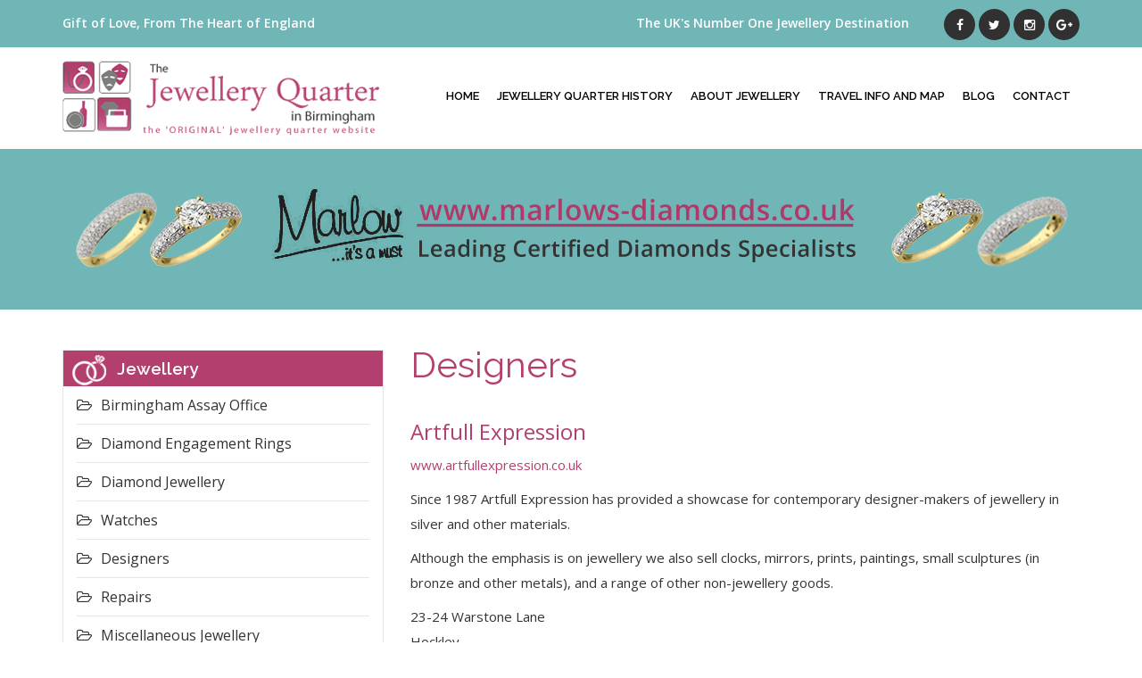

--- FILE ---
content_type: text/html; charset=UTF-8
request_url: https://www.the-quarter.com/designers/
body_size: 23358
content:
<!DOCTYPE html>

<!--[if IE 7]>

<html class="ie ie7" lang="en-US">

<![endif]-->

<!--[if IE 8]>

<html class="ie ie8" lang="en-US">

<![endif]-->

<!--[if !(IE 7) & !(IE 8)]><!--> 

<html lang="en-US">

<!--<![endif]-->

  <head>

    <meta charset="utf-8">

    <meta http-equiv="X-UA-Compatible" content="IE=edge">

    <meta name="viewport" content="width=device-width, initial-scale=1">

    <!-- The above 3 meta tags *must* come first in the head; any other head content must come *after* these tags -->

    

 

    <!-- HTML5 shim and Respond.js for IE8 support of HTML5 elements and media queries -->

    <!-- WARNING: Respond.js doesn't work if you view the page via file:// -->

    <!--[if lt IE 9]>

      <script src="https://oss.maxcdn.com/html5shiv/3.7.2/html5shiv.min.js"></script>

      <script src="https://oss.maxcdn.com/respond/1.4.2/respond.min.js"></script>

    <![endif]-->

	<title>Designers | The Quarter</title>

	<!--<link rel="profile" href="http://gmpg.org/xfn/11">-->

	<!--<link rel="pingback" href="https://www.the-quarter.com/xmlrpc.php">-->

	<!--[if lt IE 9]>

	<script src="https://www.the-quarter.com/wp-content/themes/thequarter/js/html5.js"></script>

	<![endif]-->

	
<!-- All in One SEO Pack 2.3.13.2 by Michael Torbert of Semper Fi Web Design[906,936] -->
<meta name="description"  content="Artfull Expression www.artfullexpression.co.uk Since 1987 Artfull Expression has provided a showcase for contemporary designer-makers of jewellery in" />

<meta name="keywords"  content="birmingham jewellery quarter,jewellery quarter,jewellery quarter birmingham,jewellery quarter shops,jewelry quarter birmingham" />

<link rel="canonical" href="https://www.the-quarter.com/designers/" />
			<script>
			(function(i,s,o,g,r,a,m){i['GoogleAnalyticsObject']=r;i[r]=i[r]||function(){
			(i[r].q=i[r].q||[]).push(arguments)},i[r].l=1*new Date();a=s.createElement(o),
			m=s.getElementsByTagName(o)[0];a.async=1;a.src=g;m.parentNode.insertBefore(a,m)
			})(window,document,'script','//www.google-analytics.com/analytics.js','ga');

			ga('create', 'UA-56485190-1', 'auto');
			
			ga('send', 'pageview');
			</script>
<!-- /all in one seo pack -->
<link rel='dns-prefetch' href='//fonts.googleapis.com' />
<link rel='dns-prefetch' href='//s.w.org' />
<link rel="alternate" type="application/rss+xml" title="The Quarter &raquo; Feed" href="https://www.the-quarter.com/feed/" />
		<script type="text/javascript">
			window._wpemojiSettings = {"baseUrl":"https:\/\/s.w.org\/images\/core\/emoji\/2.2.1\/72x72\/","ext":".png","svgUrl":"https:\/\/s.w.org\/images\/core\/emoji\/2.2.1\/svg\/","svgExt":".svg","source":{"concatemoji":"https:\/\/www.the-quarter.com\/wp-includes\/js\/wp-emoji-release.min.js?ver=4.7.29"}};
			!function(t,a,e){var r,n,i,o=a.createElement("canvas"),l=o.getContext&&o.getContext("2d");function c(t){var e=a.createElement("script");e.src=t,e.defer=e.type="text/javascript",a.getElementsByTagName("head")[0].appendChild(e)}for(i=Array("flag","emoji4"),e.supports={everything:!0,everythingExceptFlag:!0},n=0;n<i.length;n++)e.supports[i[n]]=function(t){var e,a=String.fromCharCode;if(!l||!l.fillText)return!1;switch(l.clearRect(0,0,o.width,o.height),l.textBaseline="top",l.font="600 32px Arial",t){case"flag":return(l.fillText(a(55356,56826,55356,56819),0,0),o.toDataURL().length<3e3)?!1:(l.clearRect(0,0,o.width,o.height),l.fillText(a(55356,57331,65039,8205,55356,57096),0,0),e=o.toDataURL(),l.clearRect(0,0,o.width,o.height),l.fillText(a(55356,57331,55356,57096),0,0),e!==o.toDataURL());case"emoji4":return l.fillText(a(55357,56425,55356,57341,8205,55357,56507),0,0),e=o.toDataURL(),l.clearRect(0,0,o.width,o.height),l.fillText(a(55357,56425,55356,57341,55357,56507),0,0),e!==o.toDataURL()}return!1}(i[n]),e.supports.everything=e.supports.everything&&e.supports[i[n]],"flag"!==i[n]&&(e.supports.everythingExceptFlag=e.supports.everythingExceptFlag&&e.supports[i[n]]);e.supports.everythingExceptFlag=e.supports.everythingExceptFlag&&!e.supports.flag,e.DOMReady=!1,e.readyCallback=function(){e.DOMReady=!0},e.supports.everything||(r=function(){e.readyCallback()},a.addEventListener?(a.addEventListener("DOMContentLoaded",r,!1),t.addEventListener("load",r,!1)):(t.attachEvent("onload",r),a.attachEvent("onreadystatechange",function(){"complete"===a.readyState&&e.readyCallback()})),(r=e.source||{}).concatemoji?c(r.concatemoji):r.wpemoji&&r.twemoji&&(c(r.twemoji),c(r.wpemoji)))}(window,document,window._wpemojiSettings);
		</script>
		<style type="text/css">
img.wp-smiley,
img.emoji {
	display: inline !important;
	border: none !important;
	box-shadow: none !important;
	height: 1em !important;
	width: 1em !important;
	margin: 0 .07em !important;
	vertical-align: -0.1em !important;
	background: none !important;
	padding: 0 !important;
}
</style>
<link rel='stylesheet' id='contact-form-7-group-css' href='https://www.the-quarter.com/wp-content/plugins/bwp-minify/min/?f=wp-content/plugins/contact-form-7/includes/css/styles.css,wp-content/themes/thequarter/genericons/genericons.css,wp-content/themes/thequarter/style.css' type='text/css' media='all' />
<link rel='stylesheet' id='twentythirteen-fonts-css'  href='https://fonts.googleapis.com/css?family=Source+Sans+Pro%3A300%2C400%2C700%2C300italic%2C400italic%2C700italic%7CBitter%3A400%2C700&#038;subset=latin%2Clatin-ext' type='text/css' media='all' />
<!--[if lt IE 9]>
<link rel='stylesheet' id='twentythirteen-ie-group-css' href='https://www.the-quarter.com/wp-content/plugins/bwp-minify/min/?f=wp-content/themes/thequarter/css/ie.css' type='text/css' media='all' />
<![endif]-->
<script type='text/javascript' src='https://www.the-quarter.com/wp-includes/js/jquery/jquery.js?ver=1.12.4'></script>
<script type='text/javascript' src='https://www.the-quarter.com/wp-includes/js/jquery/jquery-migrate.min.js?ver=1.4.1'></script>
<link rel='https://api.w.org/' href='https://www.the-quarter.com/wp-json/' />
<link rel="EditURI" type="application/rsd+xml" title="RSD" href="https://www.the-quarter.com/xmlrpc.php?rsd" />
<link rel="wlwmanifest" type="application/wlwmanifest+xml" href="https://www.the-quarter.com/wp-includes/wlwmanifest.xml" /> 
<meta name="generator" content="WordPress 4.7.29" />
<link rel='shortlink' href='https://www.the-quarter.com/?p=174' />
<link rel="alternate" type="application/json+oembed" href="https://www.the-quarter.com/wp-json/oembed/1.0/embed?url=https%3A%2F%2Fwww.the-quarter.com%2Fdesigners%2F" />
<link rel="alternate" type="text/xml+oembed" href="https://www.the-quarter.com/wp-json/oembed/1.0/embed?url=https%3A%2F%2Fwww.the-quarter.com%2Fdesigners%2F&#038;format=xml" />
	<style type="text/css" id="twentythirteen-header-css">
			.site-header {
			background: url(https://www.the-quarter.com/wp-content/themes/thequarter/images/headers/circle.png) no-repeat scroll top;
			background-size: 1600px auto;
		}
		@media (max-width: 767px) {
			.site-header {
				background-size: 768px auto;
			}
		}
		@media (max-width: 359px) {
			.site-header {
				background-size: 360px auto;
			}
		}
		</style>
	
	

    <!-- Bootstrap -->

    <link href="https://www.the-quarter.com/wp-content/themes/thequarter/css/bootstrap.min.css" rel="stylesheet">

    <link href="https://www.the-quarter.com/wp-content/themes/thequarter/css/font-awesome.min.css" rel="stylesheet">

    <link href="https://www.the-quarter.com/wp-content/themes/thequarter/css/overwrite.css" rel="stylesheet">

	<link href="https://www.the-quarter.com/wp-content/themes/thequarter/css/responsive.css" rel="stylesheet">

    <script src="https://www.the-quarter.com/wp-content/themes/thequarter/js/bootstrap.min.js"></script> 

	<style>

	.left-cell ul > li .icon-outer {

  background: rgba(0, 0, 0, 0) linear-gradient(to bottom, #ce5a89 0%, #ae3a69 100%) repeat scroll 0 0;

  border-radius: 5px;

  margin-bottom: 10px;

  padding: 10px;

  text-align: center;

}

	</style>

<link rel="shortcut icon" type="image/x-icon" href="http://www.the-quarter.com/wp-content/themes/thequarter/images/favicon.ico">

  </head>

  <body >

    <header>

    	<div class="jq-header-top">

        	<div class="container">

            	<div class="row">

                	<div class="col-md-4">

                    	Gift of Love, From The Heart of England

                    </div>

                    <div class="col-md-8 text-right">

                    	<span>The UK's Number One Jewellery Destination</span>

                        <ul class="jq-social-top list-inline">

                        	<li><a href="https://www.facebook.com/birminghamjewellery/" target="_blank"><span class="fa fa-facebook"></span></a></li>

                            <li><a href="https://twitter.com/jewellerquarter/" target="_blank"><span class="fa fa-twitter"></span></a></li>

                            <li><a href="https://instagram.com/jewelleryquarterbirmingham/" target="_blank"><span class="fa fa-instagram"></span></a></li>

                            <li><a href="https://plus.google.com/104359941155701576784/about/" target="_blank"><span class="fa fa-google-plus"></span></a></li>

                        </ul>

                    </div>

                </div>

            </div>

        </div>

        <div class="jq-header-bottom">

        	<div class="container">

				<div class="row">

                    <div class="col-sm-4 col-xs-8">

                        <div class="jq-logo">

                            <a href="https://www.the-quarter.com"><img src="https://www.the-quarter.com/wp-content/uploads/2014/08/logo.png" class="img-responsive" alt="logo" /></a>

                        </div>

                    </div>  

                    <nav class="navbar-right">

                        <div class="navbar-header">

                          <button type="button" class="navbar-toggle collapsed" data-toggle="collapse" data-target="#menu" aria-expanded="false">

                            <span class="sr-only">Toggle navigation</span>

                            <span class="icon-bar"></span>

                            <span class="icon-bar"></span>

                            <span class="icon-bar"></span>

                          </button>

                        </div>

                        <div class="collapse navbar-collapse" id="menu">

						<div class="menu-main-menu-container"><ul id="primary-menu" class="nav navbar-nav"><li id="menu-item-16" class="menu-item menu-item-type-post_type menu-item-object-page menu-item-home menu-item-16"><a href="https://www.the-quarter.com/">Home</a></li>
<li id="menu-item-15" class="menu-item menu-item-type-post_type menu-item-object-page menu-item-15"><a href="https://www.the-quarter.com/jewellery-quarter-history/">Jewellery Quarter History</a></li>
<li id="menu-item-14" class="menu-item menu-item-type-post_type menu-item-object-page menu-item-14"><a href="https://www.the-quarter.com/about-jewellery/">About Jewellery</a></li>
<li id="menu-item-32" class="menu-item menu-item-type-post_type menu-item-object-page menu-item-32"><a href="https://www.the-quarter.com/travel-info-and-map-2/">Travel Info And Map</a></li>
<li id="menu-item-433" class="menu-item menu-item-type-post_type menu-item-object-page menu-item-433"><a href="https://www.the-quarter.com/blog/">Blog</a></li>
<li id="menu-item-13" class="menu-item menu-item-type-post_type menu-item-object-page menu-item-13"><a href="https://www.the-quarter.com/contact-us/">Contact</a></li>
</ul></div> 

                        </div>

                    </nav>

                </div>

            </div>

        </div>

    </header>

	
	<section class="jq-banner">

    	<div class="container">

        	<div class="row banner_center">

            	<!--<div class="col-sm-6">

                    <div class="jq-inner-banner-pic text-center">

                    	<img src="http://192.168.4.32/thequarter/wp-content/themes/thequarter/images/ring-pic.png" alt="" />

                    </div>

                </div>

                <div class="col-sm-6">

                	<div class="jq-inner-content">

                    	<img src="http://192.168.4.32/thequarter/wp-content/uploads/2014/08/sign.jpg" alt="" />

                    	<a href="http://www.marlows-diamonds.co.uk" target="_blank">www.marlows-diamonds.co.uk</a><br>

                    	<span>Leading GIA certified Diamond Specialists</span>

                    </div>

                </div>-->
<a href="http://www.marlows-diamonds.co.uk" target="_blank">
				<img src="https://www.the-quarter.com/wp-content/themes/thequarter/images/banner_inner.png"></a>

            </div>

        </div>

    </section>

	

	
		  

<div class="clearfix"></div>
<div id="primaryx" class="container">
	<div id="primary" class="content-area">
		<div class="row">
			<div class="col-sm-8 pull-right">
				<div id="content" class="site-content" role="main">
										
					<article id="post-174" class="post-174 page type-page status-publish hentry">
						<div class="jq-common-heading">
														<h1 class="entry-title">Designers</h1>
						</div><!-- .entry-header -->
						<div>
							<div class="prepend-top span-13">
<div class="span-15 listing ">
<h3>Artfull Expression</h3>
<p><a href="http://www.artfullexpression.co.uk" target="_blank" rel="nofollow">www.artfullexpression.co.uk </a></p>
<p>Since 1987 Artfull Expression has provided a showcase for contemporary designer-makers of jewellery in silver and other materials.</p>
<p>Although the emphasis is on jewellery we also sell clocks, mirrors, prints, paintings, small sculptures (in bronze and other metals), and a range of other non-jewellery goods.</p>
<p>23-24 Warstone Lane<br />
Hockley<br />
Birmingham<br />
B18 6JQ<br />
Tel: 0121 212 0430</p>
</div>
<div class="span-15 listing ">
<h3>Isabella Hart</h3>
<p>Designer Maker of Jewellery and Silverware.</p>
<p>Birmingham<br />
Tel: 07973 353 977</p>
</div>
<div class="span-15 listing ">
<h3>Fat Cow Designs</h3>
<p><a href="http://www.fatcowdesigns.co.uk" target="_blank" rel="nofollow">www.fatcowdesigns.co.uk </a></p>
<p>44 Hockley Street,<br />
Hockley<br />
Birmingham<br />
B18 6BH<br />
Tel:</p>
</div>
</div>
													</div><!-- .entry-content -->
						
						<div class="entry-meta">
													</div><!-- .entry-meta -->
					</article><!-- #post -->
														</div>
			</div>
			<div class="col-sm-4">
					<div id="tertiary" class="sidebar-container" role="complementary">
		<div class="sidebar-inner">
			<div class="widget-area">
				<aside id="text-5" class="widget widget_text">			<div class="textwidget"><section class="left-cell">
      <ul>
        <li>
          <div class="inner-cell">
            <h5><img src="https://www.the-quarter.com/wp-content/themes/thequarter/images/jewellery.png" alt="jewellery" class="img-responsive"> Jewellery</h5>
             <ol>
	<li><a href="http://www.the-quarter.com/birmingham-assay-office/" onClick="ga('send','event','Jewellery','click','Birmingham Assay Office')" target="_blank"><span class="fa fa-folder-open-o"></span>Birmingham Assay Office</a></li>
	<li><a href="http://www.the-quarter.com/diamond-engagement-rings/"><span class="fa fa-folder-open-o"></span>Diamond Engagement Rings</a></li>
	<li><a href="http://www.the-quarter.com/diamond-jewellery/" onClick="ga('send', 'event', { eventCategory: 'Jewellery', eventAction: 'click', eventLabel: 'Diamond Jewellery'});"><span class="fa fa-folder-open-o"></span>Diamond Jewellery</a></li>
	<li><a href="http://www.the-quarter.com/watches/" onClick="ga('send', 'event', { eventCategory: 'watches', eventAction: 'click', eventLabel: 'Watches'});"><span class="fa fa-folder-open-o"></span>Watches</a></li>
	<li><a href="http://www.the-quarter.com/designers/" onClick="ga('send', 'event', { eventCategory: 'designers', eventAction: 'click', eventLabel: 'Designers'});"><span class="fa fa-folder-open-o"></span>Designers</a></li>
	<li><a href="http://www.the-quarter.com/repairs/" onClick="ga('send', 'event', { eventCategory: 'repairs', eventAction: 'click', eventLabel: 'Repairs'});"><span class="fa fa-folder-open-o"></span>Repairs</a></li>
	<li><a href="http://www.the-quarter.com/miscellaneous-jewellery/" onClick="ga('send', 'event', { eventCategory: 'Jewellery', eventAction: 'click', eventLabel: 'Miscellaneous Jewellery'});"><span class="fa fa-folder-open-o"></span>Miscellaneous Jewellery</a></li>
        <li><a href="http://www.the-quarter.com/jewellery-related-products/" onClick="ga('send', 'event', { eventCategory: 'Jewellery', eventAction: 'click', eventLabel: 'Jewellery Related Products'});"><span class="fa fa-folder-open-o"></span>Jewellery Related Products</a></li>
</ol>
          </div>
        </li>
        <li>
          <div class="inner-cell">
<h5><img src="https://www.the-quarter.com/wp-content/themes/thequarter/images/food.png" alt="jewellery" class="img-responsive" width="36"> Food,Drink And  Entertainment</h5>            
            <ol>
	<li><a href="http://www.the-quarter.com/restaurants/" onClick="ga('send', 'event', { eventCategory: 'Restaurants', eventAction: 'click', eventLabel: 'Restaurants'});"><span class="fa fa-folder-open-o"></span>Restaurants</a></li>
	<li><a href="http://www.the-quarter.com/bars-cafes/" onClick="ga('send', 'event', { eventCategory: 'bar and cafe', eventAction: 'click', eventLabel: 'Bar and Cafe'});"><span class="fa fa-folder-open-o"></span>Bars &amp; Cafes</a></li>
	<li><a href="http://www.the-quarter.com/food-shops/" onClick="ga('send', 'event', { eventCategory: 'Food Shops', eventAction: 'click', eventLabel: 'Food Shops'});"><span class="fa fa-folder-open-o"></span>Food Shops</a></li>
	<li><a href="http://www.the-quarter.com/art-galleries/" onClick="ga('send', 'event', { eventCategory: 'Art Galleries', eventAction: 'click', eventLabel: 'Art Galleries'});"><span class="fa fa-folder-open-o"></span>Art Galleries</a></li>
	<li><a href="http://www.the-quarter.com/museums/"  onClick="ga('send', 'event', { eventCategory: 'Museums', eventAction: 'click', eventLabel: 'Museums'});"><span class="fa fa-folder-open-o"></span>Museums</a></li>
	<li><a href="http://www.the-quarter.com/school-of-jewellery/" onClick="ga('send', 'event', { eventCategory: 'School of Jewellery', eventAction: 'click', eventLabel: 'School of Jewellery'});"><span class="fa fa-folder-open-o"></span>School of Jewellery</a></li>
</ol>
          </div>
        </li>
        <li>
          <div class="inner-cell">
<h5><img src="https://www.the-quarter.com/wp-content/themes/thequarter/images/lifestyle.png" alt="jewellery" class="img-responsive"> Miscellaneous  Lifestyle</h5>              

            <ol>
	<li><a href="http://www.the-quarter.com/hair-and-beauty/" onClick="ga('send', 'event', { eventCategory: 'Hair and Beauty', eventAction: 'click', eventLabel: 'Hair and Beauty'});"><span class="fa fa-folder-open-o"></span>Hair and Beauty</a></li>
	<li><a href="http://www.the-quarter.com/banks-post-office/" onClick="ga('send', 'event', { eventCategory: 'Banks/Post Office', eventAction: 'click', eventLabel: 'Banks/Post Office'});"><span class="fa fa-folder-open-o"></span>Banks/Post Office</a></li>
</ol>
          </div>
        </li>
        <li>
          <div class="inner-cell">
<h5><img src="https://www.the-quarter.com/wp-content/themes/thequarter/images/other.png" alt="jewellery" class="img-responsive"> Wedding  Packages</h5> 
            
            <ol>
	<li><a href="http://www.the-quarter.com/wedding-rings/" onClick="ga('send', 'event', { eventCategory: 'Wedding Rings', eventAction: 'click', eventLabel: 'Wedding Rings'});"><span class="fa fa-folder-open-o"></span>Wedding Rings</a></li>
	<li><a href="http://www.the-quarter.com/bridalwear/" onClick="ga('send', 'event', { eventCategory: 'Bridalwear', eventAction: 'click', eventLabel: 'Bridalwear'});"><span class="fa fa-folder-open-o"></span>Bridalwear</a></li>
	<li><a href="http://www.the-quarter.com/florists/" onClick="ga('send', 'event', { eventCategory: 'Florists', eventAction: 'click', eventLabel: 'Florists'});"><span class="fa fa-folder-open-o"></span>Florists</a></li>
	<li><a href="http://www.the-quarter.com/bridal-accessories/" onClick="ga('send', 'event', { eventCategory: 'Bridal Accessories', eventAction: 'click', eventLabel: 'Bridal Accessories'});"><span class="fa fa-folder-open-o"></span>Bridal Accessories</a></li>
	<li><a href="http://www.the-quarter.com/photography/" onClick="ga('send', 'event', { eventCategory: 'Photography', eventAction: 'click', eventLabel: 'Photography'});"><span class="fa fa-folder-open-o"></span>Photography</a></li>
 </ol>
          </div>
        </li>
      </ul>
    </section>
</div>
		</aside>			</div><!-- .widget-area -->
		</div><!-- .sidebar-inner -->
	</div><!-- #tertiary -->
			</div>
		</div>
		<!-- #content -->
	</div><!-- #primary -->
</div>
<footer>
    	<div class="container">
        	<div class="jq-footer-main">
            	<div class="row">
       	  			<div class="col-sm-6">
                        <p>
                            First Floor, 47 Warstone lane, Jewellery Quarter, Birmingham <br>
                            West Midlands, B18 6JJ  Phone: 0121-233 2301 
                        </p>
                        <span>
                            Copyright 2026, <a href="#">The-Quarter.com</a>
                        </span>
            		</div>
                    <div class="col-sm-6">
						<div class="menu-footer-menu-container"><ul id="FooterMenu" class="list-inline"><li id="menu-item-719" class="menu-item menu-item-type-post_type menu-item-object-page menu-item-719"><a href="https://www.the-quarter.com/about-jewellery/">About Jewellery</a></li>
<li id="menu-item-720" class="menu-item menu-item-type-post_type menu-item-object-page menu-item-720"><a href="https://www.the-quarter.com/blog/">Blog</a></li>
<li id="menu-item-721" class="menu-item menu-item-type-post_type menu-item-object-page menu-item-721"><a href="https://www.the-quarter.com/contact-us/">Contact</a></li>
<li id="menu-item-726" class="menu-item menu-item-type-post_type menu-item-object-page menu-item-726"><a href="https://www.the-quarter.com/sitemap/">Sitemap</a></li>
</ul></div>                    </div>
				</div>
            </div>
        </div>
    </footer>
	  
    <!-- jQuery (necessary for Bootstrap's JavaScript plugins) -->
    <!-- Include all compiled plugins (below), or include individual files as needed -->
	<script type='text/javascript'>
/* <![CDATA[ */
var wpcf7 = {"apiSettings":{"root":"https:\/\/www.the-quarter.com\/wp-json\/","namespace":"contact-form-7\/v1"},"recaptcha":{"messages":{"empty":"Please verify that you are not a robot."}}};
/* ]]> */
</script>
<script type='text/javascript' src='https://www.the-quarter.com/wp-content/plugins/bwp-minify/min/?f=wp-content/plugins/contact-form-7/includes/js/scripts.js,wp-content/themes/thequarter/js/functions.js,wp-includes/js/wp-embed.min.js'></script>
</body>
</html>